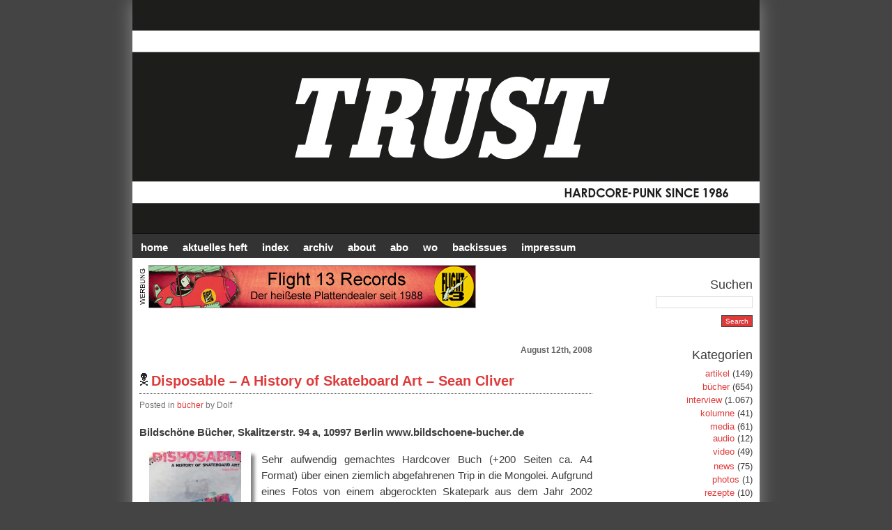

--- FILE ---
content_type: text/html; charset=UTF-8
request_url: https://www.trust-zine.de/disposable-a-history-of-skateboard-art-sean-cliver/
body_size: 8510
content:
<!doctype html>
<html lang="de">
<head><meta property="og:url"           content="https://www.trust-zine.de" />
<meta property="og:type"          content="website" />
<meta property="og:title"         content="TRUST Fanzine  &raquo; Disposable &#8211; A History of Skateboard Art &#8211; Sean Cliver" />
<meta property="og:image"         content="https://www.trust-zine.de/soz.jpg" />
<meta http-equiv="content-type" content="text/html; charset=UTF-8">
<title>TRUST Fanzine  &raquo; Disposable &#8211; A History of Skateboard Art &#8211; Sean Cliver</title>
<meta name="description" content=" &raquo; Disposable &#8211; A History of Skateboard Art &#8211; Sean Cliver">
<meta name="generator" content="WordPress 6.9" />
<style type="text/css" media="screen">
@import url( https://www.trust-zine.de/wp-content/themes/falling-dreams-10/style.css );
</style>
<style type="text/css" media="screen">
#header 	{ background: url("https://www.trust-zine.de/wp-content/themes/falling-dreams-10/images/trust_header2017.jpg") no-repeat bottom center; }
</style>
<link rel="alternate" type="application/rss+xml" title="RSS 2.0" href="https://www.trust-zine.de/feed/" />
<link rel="alternate" type="text/xml" title="RSS .92" href="https://www.trust-zine.de/feed/rss/" />

<meta name='robots' content='max-image-preview:large' />
<link rel='dns-prefetch' href='//www.trust-zine.de' />
<link rel="alternate" title="oEmbed (JSON)" type="application/json+oembed" href="https://www.trust-zine.de/wp-json/oembed/1.0/embed?url=https%3A%2F%2Fwww.trust-zine.de%2Fdisposable-a-history-of-skateboard-art-sean-cliver%2F" />
<link rel="alternate" title="oEmbed (XML)" type="text/xml+oembed" href="https://www.trust-zine.de/wp-json/oembed/1.0/embed?url=https%3A%2F%2Fwww.trust-zine.de%2Fdisposable-a-history-of-skateboard-art-sean-cliver%2F&#038;format=xml" />
<style id='wp-img-auto-sizes-contain-inline-css' type='text/css'>
img:is([sizes=auto i],[sizes^="auto," i]){contain-intrinsic-size:3000px 1500px}
/*# sourceURL=wp-img-auto-sizes-contain-inline-css */
</style>
<style id='wp-block-library-inline-css' type='text/css'>
:root{--wp-block-synced-color:#7a00df;--wp-block-synced-color--rgb:122,0,223;--wp-bound-block-color:var(--wp-block-synced-color);--wp-editor-canvas-background:#ddd;--wp-admin-theme-color:#007cba;--wp-admin-theme-color--rgb:0,124,186;--wp-admin-theme-color-darker-10:#006ba1;--wp-admin-theme-color-darker-10--rgb:0,107,160.5;--wp-admin-theme-color-darker-20:#005a87;--wp-admin-theme-color-darker-20--rgb:0,90,135;--wp-admin-border-width-focus:2px}@media (min-resolution:192dpi){:root{--wp-admin-border-width-focus:1.5px}}.wp-element-button{cursor:pointer}:root .has-very-light-gray-background-color{background-color:#eee}:root .has-very-dark-gray-background-color{background-color:#313131}:root .has-very-light-gray-color{color:#eee}:root .has-very-dark-gray-color{color:#313131}:root .has-vivid-green-cyan-to-vivid-cyan-blue-gradient-background{background:linear-gradient(135deg,#00d084,#0693e3)}:root .has-purple-crush-gradient-background{background:linear-gradient(135deg,#34e2e4,#4721fb 50%,#ab1dfe)}:root .has-hazy-dawn-gradient-background{background:linear-gradient(135deg,#faaca8,#dad0ec)}:root .has-subdued-olive-gradient-background{background:linear-gradient(135deg,#fafae1,#67a671)}:root .has-atomic-cream-gradient-background{background:linear-gradient(135deg,#fdd79a,#004a59)}:root .has-nightshade-gradient-background{background:linear-gradient(135deg,#330968,#31cdcf)}:root .has-midnight-gradient-background{background:linear-gradient(135deg,#020381,#2874fc)}:root{--wp--preset--font-size--normal:16px;--wp--preset--font-size--huge:42px}.has-regular-font-size{font-size:1em}.has-larger-font-size{font-size:2.625em}.has-normal-font-size{font-size:var(--wp--preset--font-size--normal)}.has-huge-font-size{font-size:var(--wp--preset--font-size--huge)}.has-text-align-center{text-align:center}.has-text-align-left{text-align:left}.has-text-align-right{text-align:right}.has-fit-text{white-space:nowrap!important}#end-resizable-editor-section{display:none}.aligncenter{clear:both}.items-justified-left{justify-content:flex-start}.items-justified-center{justify-content:center}.items-justified-right{justify-content:flex-end}.items-justified-space-between{justify-content:space-between}.screen-reader-text{border:0;clip-path:inset(50%);height:1px;margin:-1px;overflow:hidden;padding:0;position:absolute;width:1px;word-wrap:normal!important}.screen-reader-text:focus{background-color:#ddd;clip-path:none;color:#444;display:block;font-size:1em;height:auto;left:5px;line-height:normal;padding:15px 23px 14px;text-decoration:none;top:5px;width:auto;z-index:100000}html :where(.has-border-color){border-style:solid}html :where([style*=border-top-color]){border-top-style:solid}html :where([style*=border-right-color]){border-right-style:solid}html :where([style*=border-bottom-color]){border-bottom-style:solid}html :where([style*=border-left-color]){border-left-style:solid}html :where([style*=border-width]){border-style:solid}html :where([style*=border-top-width]){border-top-style:solid}html :where([style*=border-right-width]){border-right-style:solid}html :where([style*=border-bottom-width]){border-bottom-style:solid}html :where([style*=border-left-width]){border-left-style:solid}html :where(img[class*=wp-image-]){height:auto;max-width:100%}:where(figure){margin:0 0 1em}html :where(.is-position-sticky){--wp-admin--admin-bar--position-offset:var(--wp-admin--admin-bar--height,0px)}@media screen and (max-width:600px){html :where(.is-position-sticky){--wp-admin--admin-bar--position-offset:0px}}

/*# sourceURL=wp-block-library-inline-css */
</style><style id='global-styles-inline-css' type='text/css'>
:root{--wp--preset--aspect-ratio--square: 1;--wp--preset--aspect-ratio--4-3: 4/3;--wp--preset--aspect-ratio--3-4: 3/4;--wp--preset--aspect-ratio--3-2: 3/2;--wp--preset--aspect-ratio--2-3: 2/3;--wp--preset--aspect-ratio--16-9: 16/9;--wp--preset--aspect-ratio--9-16: 9/16;--wp--preset--color--black: #000000;--wp--preset--color--cyan-bluish-gray: #abb8c3;--wp--preset--color--white: #ffffff;--wp--preset--color--pale-pink: #f78da7;--wp--preset--color--vivid-red: #cf2e2e;--wp--preset--color--luminous-vivid-orange: #ff6900;--wp--preset--color--luminous-vivid-amber: #fcb900;--wp--preset--color--light-green-cyan: #7bdcb5;--wp--preset--color--vivid-green-cyan: #00d084;--wp--preset--color--pale-cyan-blue: #8ed1fc;--wp--preset--color--vivid-cyan-blue: #0693e3;--wp--preset--color--vivid-purple: #9b51e0;--wp--preset--gradient--vivid-cyan-blue-to-vivid-purple: linear-gradient(135deg,rgb(6,147,227) 0%,rgb(155,81,224) 100%);--wp--preset--gradient--light-green-cyan-to-vivid-green-cyan: linear-gradient(135deg,rgb(122,220,180) 0%,rgb(0,208,130) 100%);--wp--preset--gradient--luminous-vivid-amber-to-luminous-vivid-orange: linear-gradient(135deg,rgb(252,185,0) 0%,rgb(255,105,0) 100%);--wp--preset--gradient--luminous-vivid-orange-to-vivid-red: linear-gradient(135deg,rgb(255,105,0) 0%,rgb(207,46,46) 100%);--wp--preset--gradient--very-light-gray-to-cyan-bluish-gray: linear-gradient(135deg,rgb(238,238,238) 0%,rgb(169,184,195) 100%);--wp--preset--gradient--cool-to-warm-spectrum: linear-gradient(135deg,rgb(74,234,220) 0%,rgb(151,120,209) 20%,rgb(207,42,186) 40%,rgb(238,44,130) 60%,rgb(251,105,98) 80%,rgb(254,248,76) 100%);--wp--preset--gradient--blush-light-purple: linear-gradient(135deg,rgb(255,206,236) 0%,rgb(152,150,240) 100%);--wp--preset--gradient--blush-bordeaux: linear-gradient(135deg,rgb(254,205,165) 0%,rgb(254,45,45) 50%,rgb(107,0,62) 100%);--wp--preset--gradient--luminous-dusk: linear-gradient(135deg,rgb(255,203,112) 0%,rgb(199,81,192) 50%,rgb(65,88,208) 100%);--wp--preset--gradient--pale-ocean: linear-gradient(135deg,rgb(255,245,203) 0%,rgb(182,227,212) 50%,rgb(51,167,181) 100%);--wp--preset--gradient--electric-grass: linear-gradient(135deg,rgb(202,248,128) 0%,rgb(113,206,126) 100%);--wp--preset--gradient--midnight: linear-gradient(135deg,rgb(2,3,129) 0%,rgb(40,116,252) 100%);--wp--preset--font-size--small: 13px;--wp--preset--font-size--medium: 20px;--wp--preset--font-size--large: 36px;--wp--preset--font-size--x-large: 42px;--wp--preset--spacing--20: 0.44rem;--wp--preset--spacing--30: 0.67rem;--wp--preset--spacing--40: 1rem;--wp--preset--spacing--50: 1.5rem;--wp--preset--spacing--60: 2.25rem;--wp--preset--spacing--70: 3.38rem;--wp--preset--spacing--80: 5.06rem;--wp--preset--shadow--natural: 6px 6px 9px rgba(0, 0, 0, 0.2);--wp--preset--shadow--deep: 12px 12px 50px rgba(0, 0, 0, 0.4);--wp--preset--shadow--sharp: 6px 6px 0px rgba(0, 0, 0, 0.2);--wp--preset--shadow--outlined: 6px 6px 0px -3px rgb(255, 255, 255), 6px 6px rgb(0, 0, 0);--wp--preset--shadow--crisp: 6px 6px 0px rgb(0, 0, 0);}:where(.is-layout-flex){gap: 0.5em;}:where(.is-layout-grid){gap: 0.5em;}body .is-layout-flex{display: flex;}.is-layout-flex{flex-wrap: wrap;align-items: center;}.is-layout-flex > :is(*, div){margin: 0;}body .is-layout-grid{display: grid;}.is-layout-grid > :is(*, div){margin: 0;}:where(.wp-block-columns.is-layout-flex){gap: 2em;}:where(.wp-block-columns.is-layout-grid){gap: 2em;}:where(.wp-block-post-template.is-layout-flex){gap: 1.25em;}:where(.wp-block-post-template.is-layout-grid){gap: 1.25em;}.has-black-color{color: var(--wp--preset--color--black) !important;}.has-cyan-bluish-gray-color{color: var(--wp--preset--color--cyan-bluish-gray) !important;}.has-white-color{color: var(--wp--preset--color--white) !important;}.has-pale-pink-color{color: var(--wp--preset--color--pale-pink) !important;}.has-vivid-red-color{color: var(--wp--preset--color--vivid-red) !important;}.has-luminous-vivid-orange-color{color: var(--wp--preset--color--luminous-vivid-orange) !important;}.has-luminous-vivid-amber-color{color: var(--wp--preset--color--luminous-vivid-amber) !important;}.has-light-green-cyan-color{color: var(--wp--preset--color--light-green-cyan) !important;}.has-vivid-green-cyan-color{color: var(--wp--preset--color--vivid-green-cyan) !important;}.has-pale-cyan-blue-color{color: var(--wp--preset--color--pale-cyan-blue) !important;}.has-vivid-cyan-blue-color{color: var(--wp--preset--color--vivid-cyan-blue) !important;}.has-vivid-purple-color{color: var(--wp--preset--color--vivid-purple) !important;}.has-black-background-color{background-color: var(--wp--preset--color--black) !important;}.has-cyan-bluish-gray-background-color{background-color: var(--wp--preset--color--cyan-bluish-gray) !important;}.has-white-background-color{background-color: var(--wp--preset--color--white) !important;}.has-pale-pink-background-color{background-color: var(--wp--preset--color--pale-pink) !important;}.has-vivid-red-background-color{background-color: var(--wp--preset--color--vivid-red) !important;}.has-luminous-vivid-orange-background-color{background-color: var(--wp--preset--color--luminous-vivid-orange) !important;}.has-luminous-vivid-amber-background-color{background-color: var(--wp--preset--color--luminous-vivid-amber) !important;}.has-light-green-cyan-background-color{background-color: var(--wp--preset--color--light-green-cyan) !important;}.has-vivid-green-cyan-background-color{background-color: var(--wp--preset--color--vivid-green-cyan) !important;}.has-pale-cyan-blue-background-color{background-color: var(--wp--preset--color--pale-cyan-blue) !important;}.has-vivid-cyan-blue-background-color{background-color: var(--wp--preset--color--vivid-cyan-blue) !important;}.has-vivid-purple-background-color{background-color: var(--wp--preset--color--vivid-purple) !important;}.has-black-border-color{border-color: var(--wp--preset--color--black) !important;}.has-cyan-bluish-gray-border-color{border-color: var(--wp--preset--color--cyan-bluish-gray) !important;}.has-white-border-color{border-color: var(--wp--preset--color--white) !important;}.has-pale-pink-border-color{border-color: var(--wp--preset--color--pale-pink) !important;}.has-vivid-red-border-color{border-color: var(--wp--preset--color--vivid-red) !important;}.has-luminous-vivid-orange-border-color{border-color: var(--wp--preset--color--luminous-vivid-orange) !important;}.has-luminous-vivid-amber-border-color{border-color: var(--wp--preset--color--luminous-vivid-amber) !important;}.has-light-green-cyan-border-color{border-color: var(--wp--preset--color--light-green-cyan) !important;}.has-vivid-green-cyan-border-color{border-color: var(--wp--preset--color--vivid-green-cyan) !important;}.has-pale-cyan-blue-border-color{border-color: var(--wp--preset--color--pale-cyan-blue) !important;}.has-vivid-cyan-blue-border-color{border-color: var(--wp--preset--color--vivid-cyan-blue) !important;}.has-vivid-purple-border-color{border-color: var(--wp--preset--color--vivid-purple) !important;}.has-vivid-cyan-blue-to-vivid-purple-gradient-background{background: var(--wp--preset--gradient--vivid-cyan-blue-to-vivid-purple) !important;}.has-light-green-cyan-to-vivid-green-cyan-gradient-background{background: var(--wp--preset--gradient--light-green-cyan-to-vivid-green-cyan) !important;}.has-luminous-vivid-amber-to-luminous-vivid-orange-gradient-background{background: var(--wp--preset--gradient--luminous-vivid-amber-to-luminous-vivid-orange) !important;}.has-luminous-vivid-orange-to-vivid-red-gradient-background{background: var(--wp--preset--gradient--luminous-vivid-orange-to-vivid-red) !important;}.has-very-light-gray-to-cyan-bluish-gray-gradient-background{background: var(--wp--preset--gradient--very-light-gray-to-cyan-bluish-gray) !important;}.has-cool-to-warm-spectrum-gradient-background{background: var(--wp--preset--gradient--cool-to-warm-spectrum) !important;}.has-blush-light-purple-gradient-background{background: var(--wp--preset--gradient--blush-light-purple) !important;}.has-blush-bordeaux-gradient-background{background: var(--wp--preset--gradient--blush-bordeaux) !important;}.has-luminous-dusk-gradient-background{background: var(--wp--preset--gradient--luminous-dusk) !important;}.has-pale-ocean-gradient-background{background: var(--wp--preset--gradient--pale-ocean) !important;}.has-electric-grass-gradient-background{background: var(--wp--preset--gradient--electric-grass) !important;}.has-midnight-gradient-background{background: var(--wp--preset--gradient--midnight) !important;}.has-small-font-size{font-size: var(--wp--preset--font-size--small) !important;}.has-medium-font-size{font-size: var(--wp--preset--font-size--medium) !important;}.has-large-font-size{font-size: var(--wp--preset--font-size--large) !important;}.has-x-large-font-size{font-size: var(--wp--preset--font-size--x-large) !important;}
/*# sourceURL=global-styles-inline-css */
</style>

<style id='classic-theme-styles-inline-css' type='text/css'>
/*! This file is auto-generated */
.wp-block-button__link{color:#fff;background-color:#32373c;border-radius:9999px;box-shadow:none;text-decoration:none;padding:calc(.667em + 2px) calc(1.333em + 2px);font-size:1.125em}.wp-block-file__button{background:#32373c;color:#fff;text-decoration:none}
/*# sourceURL=/wp-includes/css/classic-themes.min.css */
</style>
<link rel='stylesheet' id='wpsc-style-css' href='https://www.trust-zine.de/wp-content/plugins/wordpress-simple-paypal-shopping-cart/assets/wpsc-front-end-styles.css?ver=5.2.6' type='text/css' media='all' />
<script type="text/javascript" src="https://www.trust-zine.de/wp-includes/js/jquery/jquery.min.js?ver=3.7.1" id="jquery-core-js"></script>
<script type="text/javascript" src="https://www.trust-zine.de/wp-includes/js/jquery/jquery-migrate.min.js?ver=3.4.1" id="jquery-migrate-js"></script>
<link rel="https://api.w.org/" href="https://www.trust-zine.de/wp-json/" /><link rel="alternate" title="JSON" type="application/json" href="https://www.trust-zine.de/wp-json/wp/v2/posts/803" /><link rel="EditURI" type="application/rsd+xml" title="RSD" href="https://www.trust-zine.de/xmlrpc.php?rsd" />
<meta name="generator" content="WordPress 6.9" />
<link rel="canonical" href="https://www.trust-zine.de/disposable-a-history-of-skateboard-art-sean-cliver/" />
<link rel='shortlink' href='https://www.trust-zine.de/?p=803' />

<!-- WP Simple Shopping Cart plugin v5.2.6 - https://wordpress.org/plugins/wordpress-simple-paypal-shopping-cart/ -->
	<script type="text/javascript">
	function ReadForm (obj1, tst) {
	    // Read the user form
	    var i,j,pos;
	    val_total="";val_combo="";

	    for (i=0; i<obj1.length; i++)
	    {
	        // run entire form
	        obj = obj1.elements[i];           // a form element

	        if (obj.type == "select-one")
	        {   // just selects
	            if (obj.name == "quantity" ||
	                obj.name == "amount") continue;
		        pos = obj.selectedIndex;        // which option selected
		        
		        const selected_option = obj.options[pos];
		        
		        val = selected_option?.value;   // selected value
		        if (selected_option?.getAttribute("data-display-text")){
                    val = selected_option?.getAttribute("data-display-text");
                }
		        
		        val_combo = val_combo + " (" + val + ")";
	        }
	    }
		// Now summarize everything we have processed above
		val_total = obj1.product_tmp.value + val_combo;
		obj1.wspsc_product.value = val_total;
	}
	</script>
    
</head>
<body>
<div id="wrapper">
<h1 id="header" onclick="location.href='https://www.trust-zine.de';" style="cursor: pointer;">
  <!--blog name & description -->
  <!--<a href="https://www.trust-zine.de">TRUST Fanzine</a><br/>
Punk, Hardcore, Underground -->
</h1>
<div id="menu-background"></div>
<div id="content">
<ul id="menu">
  <!-- create some pages in WordPress Admin, and put links here. (Ex: About, Photos, Links, Contact) -->
  <li><a title="TRUST Fanzine" href="https://www.trust-zine.de">HOME</a></li>
<li><a title="Aktuelles Heft" href="https://trust-zine.de/aktuelles-heft/">AKTUELLES HEFT</a></li>
<li><a title="Heftindex" href="https://trust-zine.de/trustindex/">INDEX</a></li>
	<li><a title="Webarchiv" href="https://www.trust-zine.de/archiv/">Archiv</a></li>
  <li><a title="About" href="https://trust-zine.de/about/">ABOUT</a></li>
   <li><a title="ABO" href="https://trust-zine.de/abo/">ABO</a></li>
  <li><a title="WO bekomme ich das Heft" href="https://trust-zine.de/map/">WO</a></li>
<li><a title="BACKISSUES" href="https://trust-zine.de/backissues/">BACKISSUES</a></li>
  <li><a title="Contact" href="https://trust-zine.de/contact/">IMPRESSUM</a></li>
</ul><!-- Begin ::banner Code --> 
<iframe src="https://trust-zine.de/ads/ads.php" height="80" width="650" scrolling="no" frameborder=0 marginwidth="0" marginheight="0"></iframe>
<!-- End ::banner Code --><div class="post" id="post-803">
  <div class="data">
    August 12th, 2008  </div>
  <h3 class="title"><a href="https://www.trust-zine.de/disposable-a-history-of-skateboard-art-sean-cliver/" rel="bookmark" title="Disposable &#8211; A History of Skateboard Art &#8211; Sean Cliver">
    Disposable &#8211; A History of Skateboard Art &#8211; Sean Cliver    </a></h3>
  <div class="author">Posted 
    in
    <a href="https://www.trust-zine.de/category/buecher/" rel="category tag">bücher</a>    by
    Dolf      </div>
    <p><strong>Bildsch&ouml;ne B&uuml;cher, Skalitzerstr. 94 a, 10997 Berlin www.bildschoene-bucher.de<br />
</strong></p>
<p><a href="https://trust-zine.de/disposable-a-history-of-skateboard-art-sean-cliver/disposable-2/" rel="attachment wp-att-14744"><img decoding="async" src="https://trust-zine.de/wp-content/uploads/2008/08/Disposable.jpg" alt="" width="160" height="160" class="alignleft size-full wp-image-14744" /></a></p>
<p>Sehr aufwendig gemachtes Hardcover Buch (+200 Seiten ca. A4 Format) &uuml;ber einen ziemlich abgefahrenen Trip in die Mongolei. Aufgrund eines Fotos von einem abgerockten Skatepark aus dem Jahr 2002 haben sich &uuml;ber ein Dutzend Skater und Fotografen aufgemacht das Ding zu skaten. <span id="more-803"></span>Leider war der Park kurz vor ihrer Ankunft im Jahr 2004 abgerissen. Aber es gibt nat&uuml;rlich auch ohne einen rotten Skatepark allerhand zu skaten in Ullanbaatar oder auch sonst so im Lande zu erleben. Entstanden ist ein v&ouml;llig gemischter Bildband, zum einen sind da Skatefotos, zum anderen tolle Landschaftsaufnahmen oder dann wieder Fotos der Bev&ouml;lkerung oder von den oftmals ziemlich abgerissen aussehenden Geb&auml;uden.</p>
<p>Manchmal erinnern die Ablichtungen aber auch &#8222;nur&#8220; an Urlaubsbilder. Ein durchg&auml;ngiges hohes fotografisches Niveau sucht man vergeblich &#8211; was aber auch keine Problem ist. Was ich bl&ouml;de gel&ouml;st finde ist das die &#8222;Bildbeschreibungen&#8220; nicht bei den Bildern zu finden sind, sondern man st&auml;ndig zum Ende des Buches bl&auml;ttern muss um rauszufinden, wer/was auf dem jeweiligen Bild zu finden ist &#8211; klar, daf&uuml;r st&ouml;rt die Schrift das Bild nicht&#8230; Scott Bourne hat seine Eindr&uuml;cke auch schriftlich in einem Tagebuch festgehalten, was sich oftmals ganz interessant liest.</p>
<p>Man merkt das die Kids aus einem &#8222;reichen Umfeld&#8220; kommen und wirklich kotzen h&auml;tte ich k&ouml;nnen als ich diesen Satz las &#8222;Die gewaltige Kraft erinnert mich daran, dass ich ein einzelner Mensch bin, ein kleiner Mensch im Reiche Gottes. &uuml;berall um mich herum liegt seine Sch&ouml;pfung, so wie er sie gewollt hat.&#8220; Das ist wirklich das letzte was ich von einem t&auml;towiertem Amiskater lesen will&#8230;.. &uuml;brigens ist der Text auf englisch, deutsch, spanisch und franz&ouml;sisch. Was mir etwas fehlt sind die Einheimischen Skater&#8230; aber es gibt ja noch die DVD&#8230;.</p>
<p>dort sieht man viele Fotos aus dem Buch wieder (aber es sind auch Fotos im Buch die nicht auf der DVD sind) und es gibt auch mal einen klasse Teil wo mongolische Skater zu sehen sind (die k&ouml;nnten problemlos einen der ersten Pl&auml;tze beim Endless Grind belegen&#8230;.) &#8211; schade das davon nicht mehr im Buch war. Die DVD erz&auml;hlt, logischerweise, die gleiche Geschichte wie das Buch und man bekommt einen noch besseren Eindruck wie hart es war die abgerockten Spots zu skaten und wie die Stimmung in dem Land, bzw. der Stadt ist.</p>
<p>Leider dr&auml;ngt sich auch der Verdacht auf, das hier das Buch als &#8222;Verpackung&#8220; zur DVD gemacht wurde, weil sich die Scheibe allein ja schlecht verkaufen l&auml;sst. Egal. Zum Abschluss muss noch erw&auml;hnt werden das ein Foto auf Seite 164 das genau gleiche Graffiti zeigt das auch schon Daniel bei seinem Mongolei Trip an der selben Stelle fotografiert hat und auf dem R&uuml;ckcover der Anfangs 2006 erschienenen &#8222;Sex und Musik&#8220; Themenschwerpunkt Ausgabe vom TRUST zu sehen ist. Irre. Es sollte auch nicht unerw&auml;hnt bleiben das dieses Buch-Projekt massiv von Carhartt unterst&uuml;tz wurde&#8230;. (dolf)</p>
<p>35.- Euro</p>
<p>Isbn 978-3-939181-04-0</p>
<p>[Trust # 126 Oktober 2007]</p>
    <div id="metadata">
        Both comments and pings are currently closed.
    <a href="https://www.trust-zine.de/disposable-a-history-of-skateboard-art-sean-cliver/feed/">RSS 2.0</a>      </div>
    <div class="page-navigation">
  <div class="alignleft">
    <a href="https://www.trust-zine.de/dirt-ollies-a-skateboard-trip-to-mongolia-dvd/">Previous article</a>  </div>
  <div class="alignright">
    <a href="https://www.trust-zine.de/document-a-story-of-hope-nial-mcguirk/">Next article</a>  </div>
</div>
  </div>
</div>
<div id="sidebar">
  <ul>
    <li>
      <h2>
        Suchen      </h2>
      <form method="get" action="https://www.trust-zine.de/index.php">
        <input type="text" name="s" size="16" />
        <br/>
        <input type="submit" id="button" name="Submit" value="Search" />
      </form>
    </li>
    <li>
      <h2>
        Kategorien      </h2>
      <ul>
        	<li class="cat-item cat-item-13"><a href="https://www.trust-zine.de/category/artikel/">artikel</a> (149)
</li>
	<li class="cat-item cat-item-21"><a href="https://www.trust-zine.de/category/buecher/">bücher</a> (654)
</li>
	<li class="cat-item cat-item-9"><a href="https://www.trust-zine.de/category/interview/">interview</a> (1.067)
</li>
	<li class="cat-item cat-item-6"><a href="https://www.trust-zine.de/category/kolumne/">kolumne</a> (41)
</li>
	<li class="cat-item cat-item-7"><a href="https://www.trust-zine.de/category/media/">media</a> (61)
<ul class='children'>
	<li class="cat-item cat-item-12"><a href="https://www.trust-zine.de/category/media/audio/">audio</a> (12)
</li>
	<li class="cat-item cat-item-11"><a href="https://www.trust-zine.de/category/media/video/">video</a> (49)
</li>
</ul>
</li>
	<li class="cat-item cat-item-1"><a href="https://www.trust-zine.de/category/news/">news</a> (75)
</li>
	<li class="cat-item cat-item-8"><a href="https://www.trust-zine.de/category/photos/">photos</a> (1)
</li>
	<li class="cat-item cat-item-14"><a href="https://www.trust-zine.de/category/rezepte/">rezepte</a> (10)
</li>
      </ul>
    </li>

 
    
    <li>
      <h2 class="sidebar-title">
        Links      </h2>
      <ul>
        <li><a href="https://trust-zine.de/datenschutzerklaerung/" title=" (Zuletzt aktualisiert January 1, 1970 1:00 am)">Datenschutzerklärung</a></li>
<li><a href="http://www.facebook.com/pages/Trust-Fanzine/107432759296165?ref=ts" title=" (Zuletzt aktualisiert January 1, 1970 1:00 am)" target="_blank">TRUST @ facebook</a></li>
<li><a href="https://www.instagram.com/trust_fanzine/" title=" (Zuletzt aktualisiert January 1, 1970 1:00 am)" target="_blank">TRUST @ Instagram</a></li>
<li><a href="https://twitter.com/TRUSTZine" title=" (Zuletzt aktualisiert January 1, 1970 1:00 am)" target="_blank">TRUST @ twitter</a></li>
<li><a href="https://trust-zine.de/merchandising/" title=" (Zuletzt aktualisiert January 1, 1970 1:00 am)">TRUST Merchandising</a></li>
<li><a href="https://trust-zine.de/trust-fanzine-videography/" title=" (Zuletzt aktualisiert January 1, 1970 1:00 am)">TRUST Videography</a></li>
    

      
      
   
   



 </li>
  </ul><ul>
   <li>
      <h2>
        Meta      </h2>
      <ul>
                <li>
          <a href="https://www.trust-zine.de/wp-login.php">Anmelden</a>        </li>
        <li><a href="https://www.trust-zine.de/feed/"><img src="https://www.trust-zine.de/wp-content/themes/falling-dreams-10/images/rss.gif" width="80" height="15" border="0" alt="Subscribe to RSS feed"/></a></li>
        <li><a href="https://www.trust-zine.de/comments/feed/"><img src="https://www.trust-zine.de/wp-content/themes/falling-dreams-10/images/rsscomments.gif" width="80" height="15" border="0" alt="The latest comments to all posts in RSS"/></a></li>
        <li><a href="TRUST Fanzine"><img src="https://www.trust-zine.de/wp-content/themes/falling-dreams-10/images/atom.gif" width="80" height="15" border="0" alt="Subscribe to Atom feed"/></a></li>
        <li><a href="http://validator.w3.org/check/referer"><img src="https://www.trust-zine.de/wp-content/themes/falling-dreams-10/images/xhtml.gif" width="80" height="15" border="0" alt="Valid XHTML code"/></a></li>
        <li><a href="http://jigsaw.w3.org/css-validator/check/referer"><img src="https://www.trust-zine.de/wp-content/themes/falling-dreams-10/images/css.gif" width="80" height="15" border="0" alt="Valid CSS code"/></a></li>
        </ul>
</div>
<!-- Please leave current credits intact and on display! -->
<div id="footer">Made with <a href="http://wordpress.org" class="external">WordPress</a> (c) 2007 modified by <a href="http://www.jott-we-de.de">JWD</a>
</div>
</div>

<script type="speculationrules">
{"prefetch":[{"source":"document","where":{"and":[{"href_matches":"/*"},{"not":{"href_matches":["/wp-*.php","/wp-admin/*","/wp-content/uploads/*","/wp-content/*","/wp-content/plugins/*","/wp-content/themes/falling-dreams-10/*","/*\\?(.+)"]}},{"not":{"selector_matches":"a[rel~=\"nofollow\"]"}},{"not":{"selector_matches":".no-prefetch, .no-prefetch a"}}]},"eagerness":"conservative"}]}
</script>
</body>
</html>

--- FILE ---
content_type: text/html; charset=ISO-8859-1
request_url: https://trust-zine.de/ads/ads.php
body_size: 151
content:
 <a href='http://www.banner-sozial.de' target='_blank'><IMG SRC='https://trust-zine.de/advert.gif' ALT='Werbung' BORDER=0 align=left></a><a href='klick.php?id=70' target='_blank' title=''><img src='https://trust-zine.de/banner/70.gif' border='0' style='border:1px solid #999;' title=''></a>
